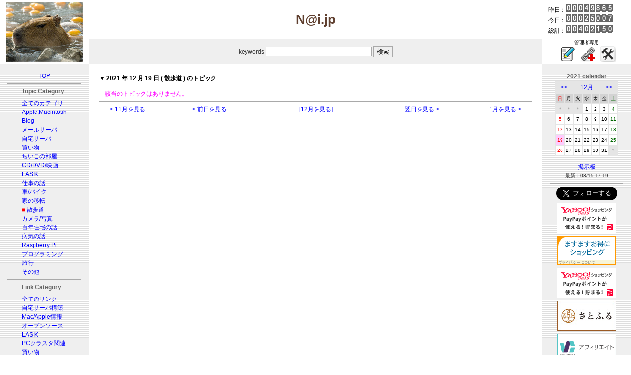

--- FILE ---
content_type: application/javascript
request_url: https://ad.jp.ap.valuecommerce.com/servlet/jsbanner?sid=3092091&pid=882269663
body_size: 826
content:
if(typeof(__vc_paramstr) === "undefined"){__vc_paramstr = "";}if(!__vc_paramstr && location.ancestorOrigins){__vc_dlist = location.ancestorOrigins;__vc_srcurl = "&_su="+encodeURIComponent(document.URL);__vc_dlarr = [];__vc_paramstr = "";for ( var i=0, l=__vc_dlist.length; l>i; i++ ) {__vc_dlarr.push(__vc_dlist[i]);}__vc_paramstr = "&_su="+encodeURIComponent(document.URL);if (__vc_dlarr.length){__vc_paramstr = __vc_paramstr + "&_dl=" + encodeURIComponent(__vc_dlarr.join(','));}}document.write("<A TARGET='_top' HREF='//ck.jp.ap.valuecommerce.com/servlet/referral?va=2132330&sid=3092091&pid=882269663&vcid=5sKqH-X2opMRqw7Twbu2BVoJ-oRog73Z4wKwUUG8o_8I2oAk1X6B4yzry47uTOHYZaNc1u4CeQwFWsc29IiQgZeSwlWufv6r&vcpub=0.770663"+__vc_paramstr+"' rel='nofollow'><IMG BORDER=0 SRC='//i.imgvc.com/vc/images/00/20/89/6a.png'></A>");

--- FILE ---
content_type: application/javascript; charset=utf-8;
request_url: https://dalc.valuecommerce.com/app3?p=887340340&_s=https%3A%2F%2Fy-naito.ddo.jp%2Findex.php%3Fyear%3D2021%26month%3D12%26day%3D19%26categ%3D13&vf=iVBORw0KGgoAAAANSUhEUgAAAAMAAAADCAYAAABWKLW%2FAAAAMElEQVQYV2NkFGP4nxFWzLBxygQGxtxM5v%2BLlv9k%2BF3FysCYy9X1f94zBoY7AmUMABb7DppnGFiwAAAAAElFTkSuQmCC
body_size: 2747
content:
vc_linkswitch_callback({"t":"696c731b","r":"aWxzGwABMuEDDxD8CooERAqKCJSW0g","ub":"aWxzGgADbWkDDxD8CooBbQqKC%2FCK5w%3D%3D","vcid":"2-Sr3bY00cTijg7gZG9of2boiDoBvnRpaeecCH4gkF7k3c5pUO2NWkPWoEV-BCoXEnd7qKMYWOG8LOYUA9ETIOsFQdnUxQQg","vcpub":"0.078561","www3.lenovo.com":{"a":"2680394","m":"218","g":"3a0e289ca9","sp":"cid%3Djp%3Aaffiliate%3Adsry7f"},"app.furunavi.jp":{"a":"2773224","m":"3267352","g":"b147dfaed8","sp":"utm_source%3Dvc%26utm_medium%3Daffiliate%26utm_campaign%3Dproduct_detail"},"l":4,"p":887340340,"lp.ankerjapan.com":{"a":"2811827","m":"3397687","g":"2282d1968c"},"dev-rent.test.tocoo.com":{"a":"2709682","m":"101","g":"4689339c88"},"www.lenovo.com":{"a":"2680394","m":"218","g":"3a0e289ca9","sp":"cid%3Djp%3Aaffiliate%3Adsry7f"},"s":3092091,"fcf.furunavi.jp":{"a":"2773224","m":"3267352","g":"b147dfaed8","sp":"utm_source%3Dvc%26utm_medium%3Daffiliate%26utm_campaign%3Dproduct_detail"},"dev-web.test.tocoo.com":{"a":"2709682","m":"101","g":"4689339c88"},"mini-shopping.yahoo.co.jp":{"a":"2821580","m":"2201292","g":"a57622508c"},"furunavi.jp":{"a":"2773224","m":"3267352","g":"b147dfaed8","sp":"utm_source%3Dvc%26utm_medium%3Daffiliate%26utm_campaign%3Dproduct_detail"},"shopping.geocities.jp":{"a":"2821580","m":"2201292","g":"a57622508c"},"www.ankerjapan.com":{"a":"2811827","m":"3397687","g":"2282d1968c"},"www.tocoo.jp":{"a":"2709682","m":"101","g":"4689339c88"},"paypaystep.yahoo.co.jp":{"a":"2821580","m":"2201292","g":"a57622508c"},"coupon.kitamura.jp":{"a":"2451310","m":"2215383","g":"ddff5cb98c"},"lohaco.yahoo.co.jp":{"a":"2686782","m":"2994932","g":"4dd671e28c"},"shop.kitamura.jp":{"a":"2451310","m":"2215383","g":"ddff5cb98c"},"paypaymall.yahoo.co.jp":{"a":"2821580","m":"2201292","g":"a57622508c"},"www2.tocoo.jp":{"a":"2709682","m":"101","g":"4689339c88"},"bit.ly":{"a":"2773224","m":"3267352","g":"b147dfaed8","sp":"utm_source%3Dvc%26utm_medium%3Daffiliate%26utm_campaign%3Dproduct_detail"},"external-test-pc.staging.furunavi.com":{"a":"2773224","m":"3267352","g":"b147dfaed8","sp":"utm_source%3Dvc%26utm_medium%3Daffiliate%26utm_campaign%3Dproduct_detail"},"www.kitamura.jp":{"a":"2451310","m":"2215383","g":"ddff5cb98c"},"tower.jp":{"a":"2377670","m":"2409673","g":"88b204fa8c"},"shopap.lenovo.com":{"a":"2680394","m":"218","g":"3a0e289ca9","sp":"cid%3Djp%3Aaffiliate%3Adsry7f"},"jalan.net":{"a":"2513343","m":"2130725","g":"a144cd8e8c"},"shopping.yahoo.co.jp":{"a":"2821580","m":"2201292","g":"a57622508c"},"lohaco.jp":{"a":"2686782","m":"2994932","g":"4dd671e28c"},"www.amazon.co.jp":{"a":"2614000","m":"2366370","g":"0c8b4c64ac","sp":"tag%3Dvc-22%26linkCode%3Dure"},"app-external-test-pc.staging.furunavi.com":{"a":"2773224","m":"3267352","g":"b147dfaed8","sp":"utm_source%3Dvc%26utm_medium%3Daffiliate%26utm_campaign%3Dproduct_detail"},"approach.yahoo.co.jp":{"a":"2821580","m":"2201292","g":"a57622508c"}})

--- FILE ---
content_type: application/javascript
request_url: https://ad.jp.ap.valuecommerce.com/servlet/jsbanner?sid=3092091&pid=882270188
body_size: 963
content:
if(typeof(__vc_paramstr) === "undefined"){__vc_paramstr = "";}if(!__vc_paramstr && location.ancestorOrigins){__vc_dlist = location.ancestorOrigins;__vc_srcurl = "&_su="+encodeURIComponent(document.URL);__vc_dlarr = [];__vc_paramstr = "";for ( var i=0, l=__vc_dlist.length; l>i; i++ ) {__vc_dlarr.push(__vc_dlist[i]);}__vc_paramstr = "&_su="+encodeURIComponent(document.URL);if (__vc_dlarr.length){__vc_paramstr = __vc_paramstr + "&_dl=" + encodeURIComponent(__vc_dlarr.join(','));}}document.write("<A TARGET='_top' HREF='//ck.jp.ap.valuecommerce.com/servlet/referral?va=2077689&sid=3092091&pid=882270188&vcid=BueNoTs791M22VnIlYSe-13XXPyestRTLT6mpD3lzA2c3T78yHQ2TYffTCcshTLUnhZTdXwkOTK1PfucYLPbz6d3JUyVX41w&vcpub=0.626475"+__vc_paramstr+"' rel='nofollow'><IMG BORDER=0 SRC='//i.imgvc.com/vc/images/00/1f/b3/f9.gif'></A>");

--- FILE ---
content_type: application/javascript
request_url: https://ad.jp.ap.valuecommerce.com/servlet/jsbanner?sid=3092091&pid=885552712
body_size: 965
content:
if(typeof(__vc_paramstr) === "undefined"){__vc_paramstr = "";}if(!__vc_paramstr && location.ancestorOrigins){__vc_dlist = location.ancestorOrigins;__vc_srcurl = "&_su="+encodeURIComponent(document.URL);__vc_dlarr = [];__vc_paramstr = "";for ( var i=0, l=__vc_dlist.length; l>i; i++ ) {__vc_dlarr.push(__vc_dlist[i]);}__vc_paramstr = "&_su="+encodeURIComponent(document.URL);if (__vc_dlarr.length){__vc_paramstr = __vc_paramstr + "&_dl=" + encodeURIComponent(__vc_dlarr.join(','));}}document.write("<A TARGET='_top' HREF='//ck.jp.ap.valuecommerce.com/servlet/referral?va=2788863&sid=3092091&pid=885552712&vcid=fa4M-KCErjJtRXo9e_i_dl0OU225btXx4sGmDth35jq3h9eSYICXUuHcK40pUHeoWHobsmKnNzv3JqnwLWFwaJ-s8kpFiULG&vcpub=0.627740"+__vc_paramstr+"' rel='nofollow'><IMG BORDER=0 SRC='//i.imgvc.com/vc/images/00/2a/8d/ff.jpeg'></A>");